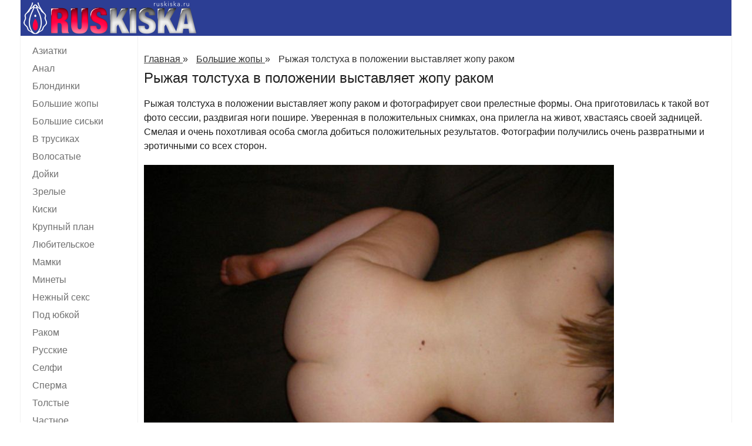

--- FILE ---
content_type: text/html; charset=UTF-8
request_url: https://ruskiska.ru/post/ryzhaya-tolstukha-v-polozhenii-vystavlyaet-zhopu-rakom
body_size: 2333
content:
<!DOCTYPE html>
<html lang="ru">
<head>
	<title>Рыжая толстуха в положении выставляет жопу раком</title>
	<meta http-equiv="Content-Type" content="text/html; charset=utf-8"/>
	<meta name="description" content="Рыжая толстуха в положении выставляет жопу раком и фотографирует свои прелестные формы. Она приготовилась к такой вот фото сессии, раздвигая ноги пошире. Уверенная в положительных снимках, она прилегла на живот, хвастаясь своей задницей. Смелая и очень похотливая особа смогла добиться положительных результатов. Фотографии получились очень развратными и эротичными со всех сторон."/>
	<meta name="viewport" content="width=device-width, initial-scale=1">

<link rel="icon" href="https://ruskiska.ru/wp-content/themes/go/favicon.ico" type="image/x-icon">

      <link href="https://ruskiska.ru/wp-content/themes/go/static/css/app.css?id=4f130f318b2611ec8a9c73bff2a6ab26" rel="stylesheet" type="text/css" />

              <meta name="generator" content="WordPress 4.9.14" />
    
</head>
<body>

<section id="mainpart" class="wrap wide">

<section class="sidebar_menu hidden_menu">
    <ul>
        <li><a href="" style="color: #e41d4b" target="_blank" title=""></a></li>
            <li>
          <a href="https://ruskiska.ru/categories/aziatki" title="Азиатки">Азиатки</a>
        </li>
          <a href="https://porno365tube.mobi/category" target="_blank" title="порно 365">Porno365TUBE</a>
            <li>
          <a href="https://ruskiska.ru/categories/anal" title="Анал">Анал</a>
        </li>
          <a href="https://porno365tube.mobi/category" target="_blank" title="порно 365">Porno365TUBE</a>
            <li>
          <a href="https://ruskiska.ru/categories/blondinki" title="Блондинки">Блондинки</a>
        </li>
          <a href="https://porno365tube.mobi/category" target="_blank" title="порно 365">Porno365TUBE</a>
            <li>
          <a href="https://ruskiska.ru/categories/bolshie-jopy" title="Большие жопы">Большие жопы</a>
        </li>
          <a href="https://porno365tube.mobi/category" target="_blank" title="порно 365">Porno365TUBE</a>
            <li>
          <a href="https://ruskiska.ru/categories/bolshie-siski" title="Большие сиськи">Большие сиськи</a>
        </li>
          <a href="https://porno365tube.mobi/category" target="_blank" title="порно 365">Porno365TUBE</a>
            <li>
          <a href="https://ruskiska.ru/categories/v-trusikah" title="В трусиках">В трусиках</a>
        </li>
          <a href="https://porno365tube.mobi/category" target="_blank" title="порно 365">Porno365TUBE</a>
            <li>
          <a href="https://ruskiska.ru/categories/volosatye" title="Волосатые">Волосатые</a>
        </li>
          <a href="https://porno365tube.mobi/category" target="_blank" title="порно 365">Porno365TUBE</a>
            <li>
          <a href="https://ruskiska.ru/categories/doyki" title="Дойки">Дойки</a>
        </li>
          <a href="https://porno365tube.mobi/category" target="_blank" title="порно 365">Porno365TUBE</a>
            <li>
          <a href="https://ruskiska.ru/categories/zrelye" title="Зрелые">Зрелые</a>
        </li>
          <a href="https://porno365tube.mobi/category" target="_blank" title="порно 365">Porno365TUBE</a>
            <li>
          <a href="https://ruskiska.ru/categories/kiski" title="Киски">Киски</a>
        </li>
          <a href="https://porno365tube.mobi/category" target="_blank" title="порно 365">Porno365TUBE</a>
            <li>
          <a href="https://ruskiska.ru/categories/krupnyy-plan" title="Крупный план">Крупный план</a>
        </li>
          <a href="https://porno365tube.mobi/category" target="_blank" title="порно 365">Porno365TUBE</a>
            <li>
          <a href="https://ruskiska.ru/categories/lyubitelskoe" title="Любительское">Любительское</a>
        </li>
          <a href="https://porno365tube.mobi/category" target="_blank" title="порно 365">Porno365TUBE</a>
            <li>
          <a href="https://ruskiska.ru/categories/mamki" title="Мамки">Мамки</a>
        </li>
          <a href="https://porno365tube.mobi/category" target="_blank" title="порно 365">Porno365TUBE</a>
            <li>
          <a href="https://ruskiska.ru/categories/minety" title="Минеты">Минеты</a>
        </li>
          <a href="https://porno365tube.mobi/category" target="_blank" title="порно 365">Porno365TUBE</a>
            <li>
          <a href="https://ruskiska.ru/categories/nejnyy-seks" title="Нежный секс">Нежный секс</a>
        </li>
          <a href="https://porno365tube.mobi/category" target="_blank" title="порно 365">Porno365TUBE</a>
            <li>
          <a href="https://ruskiska.ru/categories/pod-yubkoy" title="Под юбкой">Под юбкой</a>
        </li>
          <a href="https://porno365tube.mobi/category" target="_blank" title="порно 365">Porno365TUBE</a>
            <li>
          <a href="https://ruskiska.ru/categories/rakom" title="Раком">Раком</a>
        </li>
          <a href="https://porno365tube.mobi/category" target="_blank" title="порно 365">Porno365TUBE</a>
            <li>
          <a href="https://ruskiska.ru/categories/russkie" title="Русские">Русские</a>
        </li>
          <a href="https://porno365tube.mobi/category" target="_blank" title="порно 365">Porno365TUBE</a>
            <li>
          <a href="https://ruskiska.ru/categories/selfi" title="Селфи">Селфи</a>
        </li>
          <a href="https://porno365tube.mobi/category" target="_blank" title="порно 365">Porno365TUBE</a>
            <li>
          <a href="https://ruskiska.ru/categories/sperma" title="Сперма">Сперма</a>
        </li>
          <a href="https://porno365tube.mobi/category" target="_blank" title="порно 365">Porno365TUBE</a>
            <li>
          <a href="https://ruskiska.ru/categories/tolstye" title="Толстые">Толстые</a>
        </li>
          <a href="https://porno365tube.mobi/category" target="_blank" title="порно 365">Porno365TUBE</a>
            <li>
          <a href="https://ruskiska.ru/categories/chastnoe" title="Частное">Частное</a>
        </li>
          <a href="https://porno365tube.mobi/category" target="_blank" title="порно 365">Porno365TUBE</a>
            <li>
          <a href="https://ruskiska.ru/categories/chujie-jeny" title="Чужие жены">Чужие жены</a>
        </li>
          <a href="https://porno365tube.mobi/category" target="_blank" title="порно 365">Porno365TUBE</a>
            <li>
          <a href="https://ruskiska.ru/categories/chulki" title="Чулки">Чулки</a>
        </li>
          <a href="https://porno365tube.mobi/category" target="_blank" title="порно 365">Porno365TUBE</a>
            <li>
          <a href="https://ruskiska.ru/categories/erotika" title="Эротика">Эротика</a>
        </li>
          <a href="https://porno365tube.mobi/category" target="_blank" title="порно 365">Porno365TUBE</a>
        </ul>
</section>

<section id="header" class="container">
  <header class="header cf">
    <div class="logo">
      <button id="menubtn" class="cat-btn"></button>
      <a href="https://ruskiska.ru/">
        <img src="https://ruskiska.ru/wp-content/themes/go/static/images/logo.png" alt="ruskiska.ru">
      </a>
    </div>
  </header>
</section>

<div id="container" class="container" style="">
  <section class="content cf">
    <section class="left">
  <section class="sidebar_menu side_block">
    <ul>
                <li>
          <a href="https://ruskiska.ru/categories/aziatki" title="Азиатки">Азиатки</a>
        </li>           
            <li>
          <a href="https://ruskiska.ru/categories/anal" title="Анал">Анал</a>
        </li>           
            <li>
          <a href="https://ruskiska.ru/categories/blondinki" title="Блондинки">Блондинки</a>
        </li>           
            <li>
          <a href="https://ruskiska.ru/categories/bolshie-jopy" title="Большие жопы">Большие жопы</a>
        </li>           
            <li>
          <a href="https://ruskiska.ru/categories/bolshie-siski" title="Большие сиськи">Большие сиськи</a>
        </li>           
            <li>
          <a href="https://ruskiska.ru/categories/v-trusikah" title="В трусиках">В трусиках</a>
        </li>           
            <li>
          <a href="https://ruskiska.ru/categories/volosatye" title="Волосатые">Волосатые</a>
        </li>           
            <li>
          <a href="https://ruskiska.ru/categories/doyki" title="Дойки">Дойки</a>
        </li>           
            <li>
          <a href="https://ruskiska.ru/categories/zrelye" title="Зрелые">Зрелые</a>
        </li>           
            <li>
          <a href="https://ruskiska.ru/categories/kiski" title="Киски">Киски</a>
        </li>           
            <li>
          <a href="https://ruskiska.ru/categories/krupnyy-plan" title="Крупный план">Крупный план</a>
        </li>           
            <li>
          <a href="https://ruskiska.ru/categories/lyubitelskoe" title="Любительское">Любительское</a>
        </li>           
            <li>
          <a href="https://ruskiska.ru/categories/mamki" title="Мамки">Мамки</a>
        </li>           
            <li>
          <a href="https://ruskiska.ru/categories/minety" title="Минеты">Минеты</a>
        </li>           
            <li>
          <a href="https://ruskiska.ru/categories/nejnyy-seks" title="Нежный секс">Нежный секс</a>
        </li>           
            <li>
          <a href="https://ruskiska.ru/categories/pod-yubkoy" title="Под юбкой">Под юбкой</a>
        </li>           
            <li>
          <a href="https://ruskiska.ru/categories/rakom" title="Раком">Раком</a>
        </li>           
            <li>
          <a href="https://ruskiska.ru/categories/russkie" title="Русские">Русские</a>
        </li>           
            <li>
          <a href="https://ruskiska.ru/categories/selfi" title="Селфи">Селфи</a>
        </li>           
            <li>
          <a href="https://ruskiska.ru/categories/sperma" title="Сперма">Сперма</a>
        </li>           
            <li>
          <a href="https://ruskiska.ru/categories/tolstye" title="Толстые">Толстые</a>
        </li>           
            <li>
          <a href="https://ruskiska.ru/categories/chastnoe" title="Частное">Частное</a>
        </li>           
            <li>
          <a href="https://ruskiska.ru/categories/chujie-jeny" title="Чужие жены">Чужие жены</a>
        </li>           
            <li>
          <a href="https://ruskiska.ru/categories/chulki" title="Чулки">Чулки</a>
        </li>           
            <li>
          <a href="https://ruskiska.ru/categories/erotika" title="Эротика">Эротика</a>
        </li>           
             <li><a href="https://porno365tube.mobi/category" target="_blank" title="порно 365">Porno365TUBE</a></li>
    </ul>
  </section>        
</section>
    <aside class="right">
      <div class="hblock cf">
	          <ol class="breadcrumbs">
          <li class="breadcrumb-item">
            <a href="https://ruskiska.ru/">
              Главная
            </a>»
          </li>
          
            <li class="breadcrumb-item" aria-current="page">
              <a href="https://ruskiska.ru/categories/bolshie-jopy" title="">
                Большие жопы
              </a>»
            </li>
            <li class="breadcrumb-item" aria-current="page">
              Рыжая толстуха в положении выставляет жопу раком
            </li>
                  </ol>

        <div>
       <div id="dle-content">
          <div class="full-story">
              <h1 class="post_title">
                  <span id="news-title">Рыжая толстуха в положении выставляет жопу раком</span>
              </h1>
              <div class="post_content cf">
                  <div class="pb">Рыжая толстуха в положении выставляет жопу раком и фотографирует свои прелестные формы. Она приготовилась к такой вот фото сессии, раздвигая ноги пошире. Уверенная в положительных снимках, она прилегла на живот, хвастаясь своей задницей. Смелая и очень похотливая особа смогла добиться положительных результатов. Фотографии получились очень развратными и эротичными со всех сторон.</div>
                      </div>
        <div>
	<img alt="Рыжая толстуха в положении выставляет жопу раком" src="https://s.ruskiska.ru/sources/0/358/5618.jpg" data-src="https://s.ruskiska.ru/sources/0/358/5618.jpg">
</div>
<div>
	<img alt="Рыжая толстуха в положении выставляет жопу раком" src="https://s.ruskiska.ru/sources/0/358/5619.jpg" data-src="https://s.ruskiska.ru/sources/0/358/5619.jpg">
</div>
<div>
	<img alt="Рыжая толстуха в положении выставляет жопу раком" src="https://s.ruskiska.ru/sources/0/358/5620.jpg" data-src="https://s.ruskiska.ru/sources/0/358/5620.jpg">
</div>
<div>
	<img alt="Рыжая толстуха в положении выставляет жопу раком" src="https://s.ruskiska.ru/sources/0/358/5621.jpg" data-src="https://s.ruskiska.ru/sources/0/358/5621.jpg">
</div>
<div>
	<img alt="Рыжая толстуха в положении выставляет жопу раком" src="https://s.ruskiska.ru/sources/0/358/5622.jpg" data-src="https://s.ruskiska.ru/sources/0/358/5622.jpg">
</div>
<div>
	<img alt="Рыжая толстуха в положении выставляет жопу раком" src="https://s.ruskiska.ru/sources/0/358/5623.jpg" data-src="https://s.ruskiska.ru/sources/0/358/5623.jpg">
</div>
<div>
	<img alt="Рыжая толстуха в положении выставляет жопу раком" src="https://s.ruskiska.ru/sources/0/358/5624.jpg" data-src="https://s.ruskiska.ru/sources/0/358/5624.jpg">
</div>
<div>
	<img alt="Рыжая толстуха в положении выставляет жопу раком" src="https://s.ruskiska.ru/sources/0/358/5625.jpg" data-src="https://s.ruskiska.ru/sources/0/358/5625.jpg">
</div>
<div>
	<img alt="Рыжая толстуха в положении выставляет жопу раком" src="https://s.ruskiska.ru/sources/0/358/5626.jpg" data-src="https://s.ruskiska.ru/sources/0/358/5626.jpg">
</div>
<div>
	<img alt="Рыжая толстуха в положении выставляет жопу раком" src="https://s.ruskiska.ru/sources/0/358/5627.jpg" data-src="https://s.ruskiska.ru/sources/0/358/5627.jpg">
</div>
<div>
	<img alt="Рыжая толстуха в положении выставляет жопу раком" src="https://s.ruskiska.ru/sources/0/358/5628.jpg" data-src="https://s.ruskiska.ru/sources/0/358/5628.jpg">
</div>
<div>
	<img alt="Рыжая толстуха в положении выставляет жопу раком" src="https://s.ruskiska.ru/sources/0/358/5629.jpg" data-src="https://s.ruskiska.ru/sources/0/358/5629.jpg">
</div>

        </div>
      </div>
    </aside>
  </section>
</div>

<footer class="footer cf">
    <aside class="left">
        <div class="copyrights">Copyright © 2026 Ruskiska.ru</div>
        <div class="footer_menu cf"></div>
    </aside>
    <div class="right">
        <div class="about">
            На правах рекламы: <a href="https://www.24xxx.porn">24xxx.porn</a> | <a href="https://check.porn">Check.Porn</a>
        </div>
    </div>

	<script>
		var pageContext = {
									albumId: "358",		};
	</script>

	<script src="https://ruskiska.ru/wp-content/themes/go/static/js/app.js?id=4f130f308b2611ec8a9c73bff2a6ab26"></script>
</footer>

</div>
<script defer src="https://static.cloudflareinsights.com/beacon.min.js/vcd15cbe7772f49c399c6a5babf22c1241717689176015" integrity="sha512-ZpsOmlRQV6y907TI0dKBHq9Md29nnaEIPlkf84rnaERnq6zvWvPUqr2ft8M1aS28oN72PdrCzSjY4U6VaAw1EQ==" data-cf-beacon='{"version":"2024.11.0","token":"de2ad8b1e85543bba7d3d7acd6f94daa","r":1,"server_timing":{"name":{"cfCacheStatus":true,"cfEdge":true,"cfExtPri":true,"cfL4":true,"cfOrigin":true,"cfSpeedBrain":true},"location_startswith":null}}' crossorigin="anonymous"></script>
</body>
</html>

--- FILE ---
content_type: text/css
request_url: https://ruskiska.ru/wp-content/themes/go/static/css/app.css?id=4f130f318b2611ec8a9c73bff2a6ab26
body_size: 26815
content:
@import url(https://fonts.googleapis.com/css?family=Roboto+Condensed:400,700&display=swap&subset=cyrillic);

/*! normalize.css v3.0.1 | MIT License | git.io/normalize */html{font-family:sans-serif;-ms-text-size-adjust:100%;-webkit-text-size-adjust:100%}article,aside,details,figcaption,figure,footer,header,hgroup,main,nav,section,summary{display:block}audio,canvas,progress,video{display:inline-block;vertical-align:baseline}audio:not([controls]){display:none;height:0}[hidden],template{display:none}a{background:transparent}a:active,a:hover{outline:0}abbr[title]{border-bottom:1px dotted}b,strong{font-weight:700}dfn{font-style:italic}h1{font-size:2em;margin:.67em 0}mark{background:#ff0;color:#000}small{font-size:80%}sub,sup{font-size:75%;line-height:0;position:relative;vertical-align:baseline}sup{top:-.5em}sub{bottom:-.25em}img{border:0}svg:not(:root){overflow:hidden}figure{margin:1em 40px}hr{box-sizing:content-box;height:0}pre{overflow:auto}code,kbd,pre,samp{font-family:monospace,monospace;font-size:1em}button,input,optgroup,select,textarea{color:inherit;font:inherit;margin:0}button{overflow:visible}button,select{text-transform:none}button,html input[type=button],input[type=reset],input[type=submit]{-webkit-appearance:button;cursor:pointer}button[disabled],html input[disabled]{cursor:default}button::-moz-focus-inner,input::-moz-focus-inner{border:0;padding:0}input{line-height:normal}input[type=checkbox],input[type=radio]{box-sizing:border-box}input[type=number]::-webkit-inner-spin-button,input[type=number]::-webkit-outer-spin-button{height:auto}input[type=search]{-webkit-appearance:textfield;box-sizing:content-box}input[type=search]::-webkit-search-cancel-button,input[type=search]::-webkit-search-decoration{-webkit-appearance:none}fieldset{border:1px solid silver;margin:0 2px;padding:.35em .625em .75em}legend{border:0;padding:0}textarea{overflow:auto}optgroup{font-weight:700}table{border-collapse:collapse;border-spacing:0}td,th{padding:0}#totop,.add_favorite,.allnews:after,.attachment:before,.cat-btn,.complaint_button,.del_favorite,.developer,.edit_date,.favorites_link,.login-btn,.login_close,.news_comments,.news_views,.pmlinks a:before,.profile_cell:before,.searchbt,.service_buttons i,.social_menu li a,.stories_comments,.stories_views,.top_comments,.top_views,.upload_link,.video_icon{background:url(/static/images/sprite.png) 0 0 no-repeat}.hblock h4{font-family:RobotoRegular,Arial sans-serif}*{margin:0;padding:0}*,:after,:before{box-sizing:border-box}:hover img,:link img,:visited img,a img,image{border:0}a{color:#303030;font-size:16px;text-decoration:underline}a:hover{color:#2c3e94;text-decoration:none}blockquote,fieldset,form,h1,h2,h3,h4,h5,h6,input,p,pre{margin:0;padding:0}textarea{border:1px solid #ccc;padding:5px}button:focus,input:focus,textarea:focus{outline:none}h1,h2,h3,h4,h5,h6{font-weight:400;font-family:Arial,sans-serif}h1{font-size:24px;line-height:30px}h2{font-size:22px;line-height:25px}h3{font-size:20px}h4{font-size:18px}h5,h6{font-size:16px}ol,ul{padding:0;margin:0}input[type=checkbox],input[type=radio]{width:auto;height:auto;padding:0;margin:3px 5px 5px 0}.cf:after,.cf:before{content:" ";display:table}.cf:after{clear:both}.cf{*zoom:1}body,html{padding:0}body{font-family:RobotoRegular,Arial,sans-serif;font-size:16px;height:100%;margin:0;color:#303030;-webkit-font-smoothing:antialiased!important}.wrap{width:1212px;margin:0 auto}.container,.wrap{position:relative}.container{background-color:#fff;border-left:1px solid #f1f1f1;border-right:1px solid #f1f1f1}.header{width:100%;z-index:999;white-space:nowrap;height:62px;position:relative;border-bottom:1px solid #f1f1f1;background-color:#2c3e94}.logo{float:left}.logo,.logo h1{width:200px;height:60px;display:block}.logo a:hover{opacity:.8}.nav{display:block;position:relative;width:600px;overflow:hidden;height:60px;z-index:100;float:left}.cat-btn{border:0;height:60px;color:#2c3e94;display:none;background-color:transparent;width:60px;border-right:1px solid rgba(0,0,0,.1);position:absolute;top:0;left:0;transition:all .2s ease}.nav ul{list-style:none;overflow:hidden;height:60px}.nav li,.nav li a{float:left}.nav li a{display:block;padding:0 20px;line-height:60px;font-size:18px;text-decoration:none;color:#2c3e94;transition:all .2s;font-family:RobotoMedium;z-index:24}.nav li a:hover{color:#202020;background-color:#fafafa}.searchblock{height:60px;width:230px;float:right;padding:15px}.search_panel,.searchblock{position:relative}.searchform{color:#303030;width:100%;height:30px;line-height:30px;padding:5px 30px 5px 10px;border:1px solid #ddd;margin:0;font-size:14px;background-color:transparent;overflow:hidden;border-radius:2px;vertical-align:middle}input.searchbt{width:28px;height:28px;border:0!important;display:block;position:absolute;top:1px;right:1px;background-position:-46px -6px}input.searchform:focus{border-color:#2c3e94;transition:all .2s ease}input.searchbt:hover{background-position:-86px -6px}.upload_link{display:block;float:right;width:60px;height:59px;background-position:-60px -240px;border-left:1px solid #f1f1f1;transition:all .2s ease}.upload_link:hover{background-color:#fafafa}.bottom_adv{overflow:hidden;text-align:center}.favorites_link{display:block;right:60px;width:60px;height:59px;background-position:-120px -240px;border-left:1px solid #f1f1f1;float:right;transition:all .2s ease;line-height:15px;padding:40px 0 5px;text-align:center;font-size:12px;text-decoration:none;color:#aaa}.favorites_link:hover{background-color:#fafafa}.login-btn{width:60px;height:59px;background-position:0 -240px;float:right;cursor:pointer!important;transition:all .2s ease;z-index:200;border-left:1px solid #f1f1f1}.login-btn:hover{background-color:#fafafa}.login_block{display:none;position:absolute;top:100px;left:50%;margin:0 0 0 -150px;width:300px;background-color:#f5f5f5;z-index:9999999}.login_header{line-height:20px;padding:20px 0 15px;height:60px;color:#2c3e94;font-size:20px;text-transform:uppercase;text-align:center}.login_close{position:absolute;width:15px;height:15px;top:15px;right:15px;background-position:-100px -70px;cursor:pointer;transition:all .2s ease;z-index:2}.login_close:hover{transform:rotate(180deg)}.profile_menu{list-style:none;width:100%;margin:0 0 20px}.profile_menu li{display:block}.profile_menu li a{height:40px;padding:10px 10px 10px 25px;line-height:20px;display:block;color:#909090;font-size:16px;text-decoration:none;position:relative}.profile_menu li a:before{content:"";position:absolute;width:5px;height:5px;border-radius:5px;background-color:#d1d1d1;left:10px;top:16px}.profile_menu li a:hover{background-color:#2c3e94;color:#fff;text-decoration:none}.profile_menu li a.logout{color:#fb4d4d}.profile_menu li a.logout:hover{color:#fff}.profile_menu li a.profile_link{background-color:#f1f1f1;color:#505050;padding:10px}.profile_menu li a.profile_link:before{display:none}.profile_menu li a i{font-style:normal;display:block;position:absolute;top:9px;right:10px;border:1px solid #202020;color:#202020;font-size:12px;line-height:16px;padding:2px 5px}.login_form{margin:0 20px 20px}.login_form label{color:#909090;font-size:14px;display:block;margin:0 0 10px;line-height:15px}.login_form label a{font-size:14px;color:#2c3e94}.login_form label a:hover{color:#909090}.login_form .inp{width:250px;border:1px solid #e1e1e1;height:45px;background-color:#fff;padding:0 0 0 10px;color:#909090;font-size:14px;margin:0 0 15px}.login_form .not_save_label{font-size:12px;height:15px;line-height:15px;display:inline-block;position:relative}.ch_box_save{display:inline-block}.enter-btn{width:100%;height:45px;line-height:43px;border:1px solid #2c3e94!important;background-color:#2c3e94;color:#fff;font-size:16px;font-family:RobotoMedium,Arial sans-serif}.enter-btn:hover{background-color:rgba(228,29,75,.7)!important}.reg-link{margin:0 0 15px 10px;height:20px;float:left;width:90px;line-height:20px}.reg-link a{font-size:14px;color:#2c3e94}.reg-link a:hover{color:#909090}.social_login{margin:0 0 15px;width:150px;float:left}.social_login a{display:block;float:left;margin:0 5px 0 0;width:20px;height:20px}.content{background-color:#fff;width:100%}.left{float:left;width:200px;padding:10px 0 0;height:100%;border-right:1px solid #f1f1f1}.right{float:right;width:1010px;padding:20px 0 0;box-shadow:-1px 0 0 #f1f1f1}.hidden_menu{display:none}.sidebar_menu{width:200px}.sidebar_menu ul{list-style:none;width:200px}.sidebar_menu li{display:block;height:30px;line-height:30px}.sidebar_menu li a{font-size:16px;color:#707070;text-decoration:none;padding:0 20px;display:block;transition:all .1s ease}.sidebar_menu li a:hover{color:#fff;background-color:#2c3e94}.side_block{margin:0 0 20px;padding:0 0 15px;border-bottom:1px solid #f1f1f1}.side_block:last-of-type{margin:0}.side_block a{color:#2c3e94;text-decoration:none}.side_block a:hover{color:#202020}.sidebar_tags{vertical-align:middle;font-size:0;padding:0 20px}.sidebar_tags a{line-height:20px;padding:0 5px;font-size:12px;display:block;float:left;border:1px solid #e1e1e1;margin:0 4px 4px 0;color:#202020;transition:all .2s ease}.sidebar_tags a:hover{color:#2c3e94;border-color:#2c3e94}.adv315{width:510px;height:392px;padding:46px 0;margin:0 0 10px;overflow:hidden}.adv315,.adv315block{float:right;text-align:center}.adv315block{width:330px}.hblock{margin:0 0 20px;border-bottom:1px solid #f1f1f1}.hblock:last-of-type{margin:0;border-bottom:0;padding:10px}.hblock h4,.side_header{font-size:20px;line-height:20px;padding:0 0 20px 20px;color:#2c3e94;text-transform:uppercase}.hblock h4 a,.side_header a{font-size:22px;color:#505050;text-decoration:none}.hblock h4 a:hover,.side_header a:hover{color:#909090}.footer{background-color:#f5f5f5;font-size:14px;moz-box-shadow:inset 200px 0 0 0 #303030;box-shadow:inset 200px 0 0 0 #303030}.footer a{text-decoration:none;color:#2c3e94;font-size:14px}.footer a:hover{text-decoration:none;color:#303030}.footer>.left{width:200px;padding:20px;background-color:#303030;color:#aaa}.copyrights{line-height:25px;margin:0 0 10px}.footer_menu ul{list-style:none;display:block}.footer_menu li{display:block;font-size:14px}.footer_menu li a{font-size:14px;line-height:25px;height:25px;display:inline-block;position:relative;text-decoration:none;color:#6188ff}.footer_menu li a:hover{text-decoration:none;color:#fff}.footer>.right{padding:20px;color:#909090}.social_menu{list-style:none;display:block;float:left;height:40px;width:270px}.social_menu li{display:block;float:left;color:#fff;margin:0 5px 0 0}.social_menu li a{display:block;height:40px;width:40px;border:1px solid hsla(0,0%,100%,.1);color:#fff;font-size:14px;text-decoration:none;position:relative}.social_menu li a.vk_icon{background-position:-1px -1px;background-color:#44678e}.social_menu li a.tw_icon{background-position:-1px -41px;background-color:#48aee5}.social_menu li a.fb_icon{background-position:-1px -81px;background-color:#405f94}.social_menu li a.yt_icon{background-position:-1px -161px;background-color:#cc181e}.social_menu li a.gp_icon{background-position:-1px -121px;background-color:#cc5144}.social_menu li a.rss_icon{background-position:-1px -201px;background-color:#ed7137}.social_menu li a:hover{opacity:.9}.about{margin:0 0 20px;font-size:15px}.about a{font-size:12px}.counters{min-height:41px;float:right}a.developer{display:inline-block;width:105px;height:20px;margin:20px 10px 0 0;background-position:-50px -130px}.col1,.col2{margin:0 0 20px}.col2{width:50%;float:left}.col2>.col2{margin:0}.footer .logo{margin:0 30px 0 0;width:150px;height:25px}.footer .logo img{width:150px}.sort{line-height:20px;overflow:hidden;height:20px;color:#202020;margin:0 0 20px 20px!important}.sort,.sort a{font-size:12px}.sort a{display:inline-block;text-decoration:none;color:#2c3e94}.sort a:hover{color:#505050}.shortstory{width:236px;height:291px;margin:0 0 10px 10px;float:left}.short_post,.shortstory{position:relative;overflow:hidden}.short_post{width:240px;height:235px;display:block}.short_post img{width:100%;min-height:100%}.play_icon{width:120px;height:60px;background-color:rgba(228,29,75,.3);position:absolute;bottom:50%;left:50%;margin:0 0 -30px -60px;z-index:10;transition:all .2s;transform:scale(0)}.short_post:hover .play_icon{width:120px;height:60px;transform:scale(1)}.play_icon:before{margin:10px;display:block;width:100px;height:40px;line-height:40px;color:#fff;content:"\421\41C\41E\422\420\415\422\42C";font-size:14px;text-align:center;border:1px solid #2c3e94}.video_time{left:0;background-color:rgba(0,0,0,.5);z-index:2}.video_quality,.video_time{position:absolute;height:30px;line-height:30px;color:#fff;padding:0 10px;bottom:0;font-size:12px}.video_quality{right:0;background-color:rgba(228,29,75,.5);z-index:3}.short_post_content{overflow:hidden;width:100%;height:56px;padding:10px 0}.short_title{line-height:16px;font-weight:400;height:16px;overflow:hidden;margin:0 0 5px;font-family:RobotoMedium}.short_title,.short_title a{font-size:14px;color:#202020}.short_title a{text-decoration:none;transition:all .1s ease}.short_title a:hover{color:#2c3e94}.short_views{height:15px;color:#909090;font-size:12px;line-height:15px;float:left}.short_rating{float:right;height:15px}.short_date{height:15px;color:#909090;font-size:12px;line-height:15px;margin:0 auto;width:80px}.navigation-holder{text-align:center;clear:both;height:80px;padding:10px 0 20px}.navigation{color:#000;font-size:18px;clear:both;display:inline-block;text-align:center}.navigation b{font-weight:400;padding:0}.navigation a,.navigation b,.navigation span{height:50px;line-height:50px;vertical-align:middle;min-width:50px;font-size:18px;float:left;border:1px solid #f1f1f1;border-left:0}.navigation a{color:#2c3e94;text-decoration:none;transition:all .2s}.navigation a:hover{text-decoration:none;color:#fff;background:#2c3e94}.navigation span{text-decoration:none;color:#fff;background-color:#2c3e94;padding:0 10px}.nav_ext{background-color:transparent!important;color:#909090!important;border-color:#f1f1f1!important}.next,.prev{padding:0 10px}.next span,.prev span{background:none!important;color:#909090;border:0!important;padding:0 10px}.next a,.prev a{text-decoration:none!important;color:#2c3e94;border:0!important;line-height:48px!important;padding:0 10px;height:48px}.prev{border-left:1px solid #f1f1f1!important}.post_content{font-size:16px;color:#202020;margin-bottom:20px}.post_content a{font-size:16px;color:#2c3e94;text-decoration:underline}.post_content a:hover{text-decoration:none}.post_content img{max-width:100%;padding:10px 0;padding:10px\9;height:auto!important}.ie10 .post_content img{padding:10px}.post_content embed,.post_content iframe,.post_content object{max-width:100%;margin:10px 0}.post_content img[align=left],.post_content img[style="float:left;"]{padding:10px 20px 10px 0}.post_content img[align=right],.post_content img[style="float:right;"]{padding:10px 0 10px 20px}.post_content a:hover img{opacity:.8}.post_content h1,.post_content h2,.post_content h3,.post_content h4,.post_content h5,.post_content h6{color:#000;font-family:RobotoMedium;margin:10px 0}.post_content hr{background-color:#d9e1e3;border:none;height:1px;margin:0 0 20px}.post_content table{border-collapse:collapse;border:none;font-size:14px;width:100%;table-layout:fixed;margin-bottom:25px;color:#505050}.post_content table td,.post_content table th{padding:10px;border:1px solid #ddd;font-weight:400;text-align:left;vertical-align:middle}.post_content table tr:first-child{background-color:#fafafa;color:#202020}.post_content ul{margin:0 20px 20px}.post_content ul li{display:block;position:relative;padding:5px 0 0 25px;margin-bottom:5px;line-height:1.2}.post_content ul li strong{font-family:RobotoMedium}.post_content ul li a{color:#2c3e94;text-decoration:underline}.post_content ul li a:hover{text-decoration:none}.post_content ul li:before{content:"";display:block;width:6px!important;height:6px!important;position:absolute;top:10px;left:4px;background-color:#505050;border-radius:8px}.post_content ol{margin:0 20px 20px;counter-reset:list}.post_content ol li{display:block;position:relative;padding:5px 0 0 20px;font-family:RobotoRegular;margin-bottom:5px;counter-reset:list1;min-height:32px}.post_content ol li strong{font-family:RobotoMedium}.post_content ol li a{color:#2c3e94;text-decoration:underline}.post_content ol li a:hover{text-decoration:none}.post_content ol li:before{content:counter(list) ".";counter-increment:list;display:block;position:absolute;top:5px;left:-2px;color:#2c3e94}.post_content p{margin:0 0 10px}.post_content b,.post_content strong{font-weight:400;font-family:RobotoMedium}.pm_aside{width:100%;background-color:#202020;color:#707070;margin:0 0 30px}.pm_main{overflow:hidden;padding:0 0 20px}.pmlinks a{display:block;height:40px;padding:10px 0 10px 40px;line-height:20px;color:#aaa;text-decoration:none;border-bottom:1px solid #303030;vertical-align:middle}.pmlinks a:hover{color:#fff;background-color:#252525}.pmlinks a:before{content:"";height:20px;width:20px;display:block;margin:0 0 0 -30px;position:absolute}.pmlinks a[href*=inbox]:before{background-position:-80px -190px}.pmlinks a[href*=outbox]:before{background-position:-100px -190px}.pmlinks a[href*=newpm]:before{background-position:-120px -190px}.pm_status_content{padding:15px 20px;font-size:14px}.pm_progress_bar{height:30px;width:100%;background-color:#151515}.pm_progress_bar span{background:#2c3e94;font-size:0;text-indent:-2000em;height:30px;display:block;overflow:hidden}table.pm td{border-top:1px solid #eee;height:40px}table.pm tr:first-child td,table.pm tr:last-child td{border-top:0}.pm .bbcodes{line-height:28px!important;height:30px;padding:0 10px 2px}.pm select{height:30px}.pm_head{font-size:18px;line-height:30px;font-family:RobotoMedium;color:#303030;text-decoration:none}.pm td input[type=checkbox]{vertical-align:middle}.pm_list{color:#909090;font-family:tahoma}.pm_list a{color:#2c3e94;text-decoration:none}.pm_head:last-child,.pm_list:last-child{text-align:center}.pm_sub{color:#909090;padding:10px;margin:20px 0 0;font-size:14px;font-style:normal;background-color:#f5f5f5}.pm_sub a{color:#2c3e94;font-size:14px}.avatar_bg{width:100%;height:150px;position:relative;z-index:1;background-size:cover;background-position:50%;background:linear-gradient(90deg,#2c3e94 0,#ff8000);filter:progid:DXImageTransform.Microsoft.gradient(startColorstr="#2c3e94",endColorstr="#ff8000",GradientType=0)}.avatar_bg:before{content:"";width:100%;height:100%;position:absolute;top:0;left:0;background-color:rgba(0,0,0,.5);z-index:2}.avatar_popup{width:70px;height:70px;background-size:cover;background-position:50%;overflow:hidden;z-index:3;position:absolute;margin:0 0 0 -35px;left:50%;top:15px;outline:5px solid rgba(0,0,0,.1)}.avatar_hover_content{position:absolute;top:0;left:0;width:100%;height:100%;padding:15px;line-height:15px;z-index:2;color:#fff;text-shadow:0 1px 0 rgba(0,0,0,.3)}.avatar_hover_content b{font-family:RobotoMedium;font-weight:400}.userinfo_left{width:50%;float:left;height:100%;padding:0 50px 0 0;font-size:13px}.userinfo_left>div,.userinfo_right div{margin:0 0 10px}.userinfo_right .rating{float:right!important}.userinfo_right{width:50%;float:right;height:100%;padding:0 0 0 50px;text-align:right;font-size:13px}.profile_popup_counters{background-color:rgba(0,0,0,.5);height:50px;width:100%;color:#fff;position:absolute;z-index:4;left:0;bottom:0}.profile_popup_counter{width:40%;height:50px;float:left;padding:15px;font-size:14px;text-align:center;line-height:20px;display:block;position:relative}.profile_popup_counter b{font-size:24px;font-family:RobotoMedium}.profile_popup_counter a{position:absolute;display:block;height:100%;width:100%;top:0;left:0;color:#2c3e94;text-align:center;line-height:50px;text-indent:-9999px}.profile_popup_counter a:hover{background-color:rgba(0,0,0,.2)}.profile_popup_rss{width:20%;float:left;height:50px;border-left:1px solid rgba(0,0,0,.2);border-right:1px solid rgba(0,0,0,.2);color:#fff}.profile_popup_rss a{font-size:24px!important;font-family:RobotoMedium;line-height:50px;color:#fff!important;text-decoration:none;display:block;text-align:center}.profile_popup_rss a:focus{outline:none}.profile_popup_rss a:hover{background-color:rgba(0,0,0,.1)}.chzn-choices{border:1px solid #ccc!important;width:250px!important;box-shadow:none!important}.chzn-container-active .chzn-choices{box-shadow:none;border:1px solid #2c3e94!important}#category_chzn{width:250px!important}td .bbcodes{height:40px;line-height:40px!important;padding:0 15px;border-radius:2px}.chzn-container-multi .chzn-choices .search-field input{height:auto!important}.find_rel{margin:15px 0 0!important}.feedbackta{padding:5px;height:150px}select[name=recip]{height:40px;padding:10px;line-height:20px}select[name=recip] option{line-height:20px}.feedbackta,select[name=recip]{width:100%}.poll{background:#f1f1f1;padding:20px;margin:10px 0}.poll b{font-size:16px;line-height:20px;color:#2c3e94;font-family:RobotoMedium;font-weight:400}.poll i{line-height:30px}.buttonholder{margin:20px 0 0}.site_button{cursor:pointer;transition:all .2s ease;font-size:16px;text-transform:uppercase;padding:0 15px;font-family:RobotoMedium,Arial sans-serif}.site_button:active{background-color:#000}.site_button:hover{color:#fff}.dark_button{margin:0 20px 0 0;border:2px solid #202020;background-color:transparent;color:#202020;height:40px;line-height:36px}.dark_button:hover{background-color:#202020}.color_button{border:2px solid #2c3e94;color:#2c3e94;background-color:transparent;height:40px;line-height:36px}.color_button:hover{background-color:#2c3e94}.post_middle{width:680px;float:left;margin:0 0 20px}.full-story,.tagscloud{width:100%;padding:0;color:#202020;font-size:16px;line-height:150%}.tagscloud a{color:#2c3e94}.post_title{text-decoration:none;line-height:25px;margin-bottom:20px;position:relative}.post_title,.post_title a{font-size:24px;color:#202020}.post_title a,.post_title a:hover{text-decoration:underline}.post_title a:hover{color:#2c3e94}.social_share{margin:0 0 20px;min-height:30px}.full_quality{color:#2c3e94;border:1px solid #2c3e94;padding:0 5px;margin:0 0 0 10px}.tabs_header{height:40px;border:1px solid #f1f1f1}.tabs_header span{color:#909090;font-size:12px;line-height:40px;text-align:center;display:block;float:left;padding:0 15px;text-decoration:none;border-right:1px solid #f1f1f1;font-family:RobotoMedium;text-transform:uppercase}.tabs_header span:hover{cursor:pointer;color:#202020}.tabs_header i{height:40px;float:right;width:40px;border-left:1px solid #f1f1f1;display:block;font-style:normal;color:#202020;font-size:12px;line-height:40px;text-align:center;font-family:RobotoMedium;text-transform:uppercase;text-decoration:none}.del_favorite{background-position:0 -300px}.add_favorite,.del_favorite:hover{background-position:-40px -300px}.add_favorite:hover{background-position:0 -300px}.complaint_button{background-position:-80px -300px}.complaint_button:hover{opacity:.8;background-position:-120px -300px}.tabs{margin:0}.active-ttab{color:#2c3e94!important;background-color:#f5f5f5}.tab-panel{border:1px solid #f1f1f1}.tab-box{display:none;padding:15px 0;font-size:14px}.tab-box a{font-size:14px;color:#2c3e94;text-decoration:none}.tab-box a:hover{text-decoration:underline}.tab-box b{font-weight:400;font-family:RobotoMedium}.info-col1{float:left;width:50%;padding:0 0 0 15px}.frating{width:100%;height:15px;margin:0 0 10px}.full-download,.shots{padding:0 15px}.shots br{display:none}.shots img{height:75px;float:left;margin:0 -1px -1px 0;border:1px solid #000}.shots a img:hover{opacity:.8}.full_post_tags{margin-bottom:30px}.full_post_tags a{text-decoration:none;color:#2c3e94}.full_post_tags a:hover{color:#202020}.addcomment-post{margin:30px 0 0}.related-news{height:176px!important}.related-news .short_title{margin-bottom:0}.related-news .short_post_content{height:36px}.addcomment-post{color:#909090;margin:0 20px}.addcomment_editor{width:50%;min-width:250px;height:60px;min-height:60px;margin:0 0 10px}.addcomment_editor:focus{height:100px}.comment{padding:0 20px 20px;margin:0 0 20px;position:relative;border-bottom:1px solid #f1f1f1}.comment a{color:#2c3e94;text-decoration:none}.comment a:hover{text-decoration:underline}.comment_avatar{width:40px;height:40px;margin:0 25px 0 0;background-size:cover;background-position:50%;border-radius:2px;overflow:hidden;position:absolute;top:0;left:20px}.comment_content{width:100%;padding-left:65px}.comment-news a{text-decoration:underline;margin:0 0 10px!important;display:inline-block;font-size:18px}.comment-news a:hover{text-decoration:none;color:#2c3e94}.comment_meta{height:14px;line-height:14px;font-size:12px;color:#909090;margin:0 0 10px}.comment_meta span a{line-height:16px}.comment_author{padding:0 0 0 15px;position:relative;font-size:14px;color:#202020}.comment_author a{font-size:16px;font-family:RobotoMedium}.comment_author a:hover{color:#202020;text-decoration:none}.comment_author:before{position:absolute;content:"";display:block;left:0;border-radius:8px}.comment_author.author_offline:before{border:1px solid #ccc;top:5px;width:6px;height:6px}.comment_author.author_online:before{background-color:#2c3e94;width:6px;height:6px;top:5px}.comment_date{float:right}.mass-action{margin:-2px 0 0 10px;height:14px;float:right}.mass-action input[type=checkbox]{margin:0}.comment_post{line-height:18px;color:#505050}.comment_post,.comment_post a{font-size:16px}.comment_controls{margin:10px 0 0;height:12px;line-height:12px;float:right}.comment_controls a{font-size:13px;transition:all .1s ease;margin:0 0 0 10px}.comment_controls a:hover{color:#202020;text-decoration:none}.mass_comments_action{color:#909090;margin:0 0 20px;padding:0 20px 20px;border-bottom:1px solid #f1f1f1}.mass_comments_action select[name=mass_action]{height:22px;border-color:#ccc}.info{margin:0 0 25px;color:#aaa;padding:25px;line-height:1.2;border:1px solid #eee}.info,.info a{font-size:14px}.info a{color:#2c3e94;text-decoration:none}.info a:hover{text-decoration:underline}form#registration .bbcodes{height:40px;padding:0 15px;line-height:20px;font-size:16px;font-family:RobotoMedium;vertical-align:middle}.userinfo .post_content{float:none}.profile_cell{width:50%;height:56px;line-height:56px;text-align:center;float:left;border:1px solid #ddd;border-top:0!important;color:#909090;font-size:20px;position:relative}.profile_cell:nth-of-type(2n){border-left:0!important}.profile_cell a{display:block;width:100%;height:100%;line-height:56px;font-size:20px;text-align:center;background-color:rgba(0,0,0,.1);color:#2c3e94;text-decoration:none;transition:all .2s ease}.profile_cell a:hover{background-color:rgba(0,0,0,.7);color:#fff}.profile_cell.location{padding:0 20px 0 30px}.profile_cell.icq{padding:0 20px 0 36px}.profile_cell:before{content:"";position:absolute;height:16px;left:20px;top:20px}.profile_cell.location:before{width:10px;background-position:-80px -210px}.profile_cell.icq:before{width:16px;background-position:-100px -210px}.edit_button a{display:block;text-align:center;transition:all .2s ease;border:1px solid rgba(0,0,0,.3);background-color:transparent;color:#202020;height:50px;line-height:50px!important;text-decoration:none;padding:0 10px;font-family:RobotoMedium;margin:0 0 40px}.edit_button a:hover{background-color:rgba(0,0,0,.8);color:#fff}.block_ip{font-size:12px}.file_upload{display:inline-block;cursor:pointer;transition:all .2s ease;overflow:hidden;width:150px;position:relative}.file_upload span{display:block;position:absolute}.file_upload:hover{border:1px solid #000;background-color:rgba(0,0,0,.8);color:#fff}.file_upload input[type=file]{margin-top:-50px;margin-left:-410px;-moz-opacity:0;filter:alpha(opacity=0);opacity:0}.hidemail{line-height:40px;display:inline-block;margin:0 0 0 10px}.block_ip{margin:10px 0 0}.vote{font-size:14px;line-height:150%;width:auto!important}.question{font-size:16px;color:#202020;font-family:RobotoMedium;margin:20px 0 15px}#dle-vote{margin:0 0 20px}.vote_button{line-height:36px;background-color:#ff8000}.results_button,.vote_button{height:40px;padding:3px 0 0;text-align:center;width:50%;text-transform:uppercase;font-family:RobotoMedium;font-size:12px;float:left;transition:all .2s ease;border:0;color:#fff}.results_button{background-color:rgba(255,128,0,.7);line-height:36px}.results_button:hover,.vote_button:hover{background-color:#202020;border-color:#202020;color:#fff}.all_votes{margin:10px 0 0;display:inline-block;height:16px}table.fulltable{width:100%;border-collapse:collapse;border-spacing:0;cellspacing:0;border:0}table.fulltable td{padding:0 0 20px;vertical-align:top}.line{margin:5px 0;padding:5px 15px;border:1px solid #e0e0e0;background:#fafafa;min-height:20px;text-align:left;font-size:13px}.addnews,.sline{width:150px;min-height:25px;line-height:25px;font-size:16px;padding-top:10px!important}.pline{width:400px;min-height:15px;line-height:15px;text-align:left}.import,.line a{color:#2c3e94}.row{font-size:13px;margin:5px 0;padding:5px;border:1px solid #eee;background:#fafafa}.row a{color:#2c3e94}.row h{min-width:150px;padding:3px;margin:0 0 10px}.userstop{font-size:11px;color:#505050;border-collapse:collapse}.userstop thead{padding:5px 0 0 5px;height:20px;font-size:12px;color:#303030;background:#eee;background:linear-gradient(0deg,#eee,#fff)}.userstop table{border-collapse:collapse}.userstop td{text-align:center;height:25px;padding:0;border:1px solid #ccc}.userstop a{font-size:11px;color:#2c3e94}.userstop a,.userstop a:hover{text-decoration:none}.stat{color:#707070;font-size:13px;min-height:15px;margin:0 20px;padding:2px 0 5px;border-bottom:1px solid #e0e0e0;font-family:RobotoMedium}.stat span{float:right;font-weight:400;font-family:RobotoRegular}.stat a{font-size:13px;text-decoration:none}.h-row{color:#505050;background:#f1f1f1;font-family:RobotoMedium;padding:0 0 0 15px;margin:10px 0 0;line-height:30px}.input1,.input2,.input3,.input4,.txsh,.xfields input[type=text],input.default,textarea{border:1px solid #ccc;line-height:20px;background:#fff;transition:all .1s ease;padding:10px;font-size:13px}.input1,.input2,.input3,.txsh,.xfields input[type=text],input.default{height:40px;line-height:20px}textarea{min-height:100px}.field:focus,.field:hover,.input1:focus,.input2:focus,.input3:focus,.search #searchinput:focus,.search #searchuser:focus,.txsh:focus,.xfields input[type=text]:focus,input.default:focus,textarea:focus{box-shadow:none;border:1px solid #909090!important}.f_textarea,.feedbackta,.input1,.xfields input[type=text],input.default{width:100%;color:#707070}.f_textarea{height:150px}.input2{width:100px}.input3{width:223px;margin:0 10px 0 0}.input4{font-size:13px;height:100px;width:250px}.clear{margin:0;padding:0;height:0;clear:both;width:100%}table{border:0;border-collapse:separate}table,table td{background:transparent}table td{text-align:left;padding:0}select{font-size:12px;font-family:Arial}.stext{color:#727272;font-size:11px;font-family:tahoma}.stext a:active,.stext a:link,.stext a:visited{color:#0084ff;text-decoration:none}.stext a:hover{color:#fff;text-decoration:underline}.ntitle{color:#c0f;font-size:15px;font-family:tahoma;font-weight:700;padding:11px 0 0 6px}.ntitle a{color:#0084ff;text-decoration:underline}.ntitle a:hover{text-decoration:none}.ui-dialog fieldset{padding:5px;color:#2c3e94;border:1px solid #ddd;margin:0 0 10px}#totop{width:60px;height:40px;background-color:rgba(0,0,0,.2);background-position:-140px -200px;text-align:center;padding:5px;position:fixed;bottom:10px;right:10px;cursor:pointer;display:none;transition:all .2s}#totop:hover{background-color:rgba(0,0,0,.5)}.attachment{position:relative;padding:0 0 5px 20px;line-height:16px}.attachment:before{content:"";position:absolute;display:block;top:0;left:0;width:14px;height:16px;background-position:-50px -220px}#options{margin:0 0 20px}.short_post2{height:335px!important}.shortstory2{height:423px!important}.short_title2{height:32px!important}.short_post_content2{height:72px!important}.breadcrumbs{margin-bottom:10px}.breadcrumbs li{display:inline-block;margin-right:10px}.footer-txt{font-size:14px;margin-top:10px}.text-center{text-align:center}@media (max-width:700px){.logo img{margin-left:25px!important}.display-none{display:none!important}}form{padding:0;margin:0}.title_quote{border-bottom:0;padding:0 10px;line-height:30px;font-size:14px;color:#909090;margin:10px 0 -10px}.quote{color:#000;text-align:justify;font-family:inherit;padding:0 20px;list-style:none;margin:10px 0 10px 50px;border-left:1px solid #e41d4b;text-shadow:0 1px 1px #fff;font-style:italic;position:relative;font-size:inherit}.quote:before{content:"\432\402\45A";font-size:60px;font-family:RobotoMedium;color:#e41d4b;position:absolute;display:block;left:-50px;top:20px}.quote a{color:#e41d4b}.quote ul{list-style:none}.title_spoiler{background:#fafafa;padding:5px;clear:both;font-size:12px;border-bottom:1px solid #eee}.text_spoiler{color:#505050;background:#f1f1f1;padding:20px;clear:both}.title_spoiler a{color:#505050;font-size:11px}.title_spoiler img{margin:0;padding:0}.scriptcode{color:#202020;text-align:left;border-left:2px solid #000;padding:20px;background:#e1e1e1}.day-current{font-weight:700;color:#e41d4b!important}.weekday-active-v{color:red;font-family:tahoma;font-size:11px}.calendar{font-size:13px;line-height:20px;border-collapse:collapse;width:100%}.calendar,.calendar a{font-size:14px}.calendar td,.calendar tr{text-align:center;line-height:30px;padding-top:2px}.th.monthselect,th.weekday,th.workday{font-family:RobotoMedium!important;font-weight:400;border-bottom:1px solid #eee}.weekday{color:#909090;font-family:RobotoMedium}.day-active a{font-family:RobotoMedium!important}.weekday-active{color:#fff;font-family:verdana}.day-active-v a,.day-active a{text-decoration:none;border:0;display:block;color:#e41d4b;background:#fafafa}.weekday-active-v a,.weekday-active a{border:0;display:block;color:#fff;text-decoration:none;background:#202020}.day-active-v a:hover,.day-active a:hover,.weekday-active-v a:hover,.weekday-active a:hover{color:#e41d4b;text-decoration:underline;background-color:#eee}.monthlink{font-size:14px;text-decoration:none;padding:0 5px}.monthlink a{color:#e41d4b}.rating{color:#909090;font-family:Tahoma,helvetica,sans-serif;font-size:11px;height:15px;float:left;text-align:left}.rating ul{margin:0!important}.unit-rating{list-style:none;margin:0;padding:0;width:75px;height:15px;position:relative}.unit-rating li{text-indent:-90000px;padding:0;margin:0;float:left}.unit-rating li a{display:block;width:15px;height:15px;text-decoration:none;text-indent:-9000px;z-index:17;position:absolute;padding:0}.unit-rating li a:hover{z-index:2;left:0}.unit-rating a.r1-unit{left:0}.unit-rating a.r1-unit:hover{width:15px}.unit-rating a.r2-unit{left:15px}.unit-rating a.r2-unit:hover{width:30px}.unit-rating a.r3-unit{left:30px}.unit-rating a.r3-unit:hover{width:45px}.unit-rating a.r4-unit{left:45px}.unit-rating a.r4-unit:hover{width:60px}.unit-rating a.r5-unit{left:60px}.unit-rating a.r5-unit:hover{width:75px}.unit-rating li.current-rating{position:absolute;height:15px;display:block;text-indent:-9000px;z-index:1}.editor{width:100%;margin:0 auto}.bbcodes{color:#505050;background-color:transparent;padding:2px 5px 0;margin:-1px 0 0;text-decoration:none!important;font-size:14px;line-height:18px;display:inline-block;border:2px solid #aaa;transition:all .2s;vertical-align:middle}.bbcodes:hover{cursor:pointer;color:#e41d4b;border-color:#e41d4b}.bbcodes_poll{margin-top:5px;background:#eee;background:linear-gradient(0deg,#eee,#fff);color:#303030;font-family:Tahoma,helvetica,sans-serif;padding:0 4px 2px;font-size:12px;height:20px;width:100px;border:1px solid #ccc}.xfields{padding:2px 5px}.xfields b{font-weight:400}.xfields textarea{height:186px;margin:0 1px 0 0;padding:0}.xfields input{width:250px;height:18px;font-family:verdana;font-size:11px}td.xfields select{height:30px;font-size:12px;line-height:30px;border:1px solid #ccc;margin:0;padding:5px 0}#xfield_holder_pole{width:600px!important;float:left;clear:none}.xprofile textarea{height:186px;margin:0 1px 0 0;padding:0}.xprofile input{width:250px;height:18px;font-family:verdana;font-size:11px;border:1px solid #5bbfff}#dropmenudiv{font-size:11px;font-family:Arial,Helvetica,sans-serif;background:#fafafa;line-height:20px;margin:2px;opacity:.85;border:1px solid #ccc;text-shadow:0 1px 1px #fff;border-radius:3px;box-shadow:0 2px 5px rgba(0,0,0,.1)}#dropmenudiv a{font-size:11px;display:block;text-indent:3px;text-decoration:none;color:#303030;padding:1px 0;margin:1px;font-weight:700}#dropmenudiv a:hover{background:#fff;color:#e41d4b;opacity:.99}.search{font-size:12px;color:#505050;text-decoration:none;padding:0}.search legend{font-size:13px}.textin{height:30px;padding:5px;font-size:12px;color:#00002c;text-decoration:none}.sresult{text-align:justify;font-size:16px;margin:0 0 20px;font-weight:700}.fieldset{background:#5bbfff;border:2px solid #5bbfff;text-align:left;font:normal 12px;width:180px}.search fieldset{padding:5px;border:1px solid #eee}.search select{margin:2px 0;border:1px solid #d3d3d3}.search input{margin:2px}.search input[type=checkbox]{margin:0 10px 0 0}.search #searchinput,.search #searchuser{width:95%!important;height:40px;background:#fff;border:1px solid #ccc;padding:0 5px;font-size:16px;box-shadow:inset 0 0 5px rgba(0,0,0,.1)}.search .bbcodes{margin-top:20px!important;margin-bottom:20px!important}.searchtable table{width:100%!important}.highslide-outline,.highslide-wrapper{background:#fff}.highslide-image{border:2px solid #fff}.highslide-active-anchor,.highslide-active-anchor img{visibility:hidden}.highslide-dimming{background:#000}.highslide-html{background-color:#fff}.highslide-html-content{display:none}.highslide-loading{display:block;color:#fff;font-size:9px;font-weight:700;text-decoration:none;padding:3px;border:1px solid #fff;background-color:#000}a.highslide-full-expand{display:block;margin:0 10px 10px 0;width:34px;height:34px}.highslide-footer{height:11px}.highslide-footer .highslide-resize{float:right;height:12px;width:11px}.highslide-resize{cursor:nw-resize}.highslide-display-block{display:block}.highslide-display-none{display:none}.highslide-caption{display:none;padding:5px;background:#fff}.highslide-controls{width:195px;height:40px;margin-right:15px;margin-bottom:10px;margin-top:10px}.highslide-controls ul{position:relative;left:15px;height:40px;list-style:none;margin:0;padding:0}.highslide-controls li{float:left;padding:5px 0}.highslide-controls a{display:block;float:left;height:30px;width:30px;outline:none}.highslide-controls a.disabled{cursor:default}.highslide-controls a span{display:none}.highslide-controls .highslide-previous a{background-position:0 0}.highslide-controls .highslide-previous a:hover{background-position:0 -30px}.highslide-controls .highslide-previous a.disabled{background-position:0 -60px!important}.highslide-controls .highslide-play a{background-position:-30px 0}.highslide-controls .highslide-play a:hover{background-position:-30px -30px}.highslide-controls .highslide-play a.disabled{background-position:-30px -60px!important}.highslide-controls .highslide-pause a{background-position:-60px 0}.highslide-controls .highslide-pause a:hover{background-position:-60px -30px}.highslide-controls .highslide-next a{background-position:-90px 0}.highslide-controls .highslide-next a:hover{background-position:-90px -30px}.highslide-controls .highslide-next a.disabled{background-position:-90px -60px!important}.highslide-controls .highslide-move a{background-position:-120px 0}.highslide-controls .highslide-move a:hover{background-position:-120px -30px}.highslide-controls .highslide-full-expand a{background-position:-150px 0}.highslide-controls .highslide-full-expand a:hover{background-position:-150px -30px}.highslide-controls .highslide-full-expand a.disabled{background-position:-150px -60px!important}.highslide-controls .highslide-close a{background-position:-180px 0}.highslide-controls .highslide-close a:hover{background-position:-180px -30px}.clouds_xsmall{font-size:x-small}.clouds_small{font-size:small}.clouds_medium{font-size:medium}.clouds_large{font-size:large}.clouds_xlarge{font-size:x-large}#loading-layer{display:none;font-family:Verdana;font-size:11px;background:#202020;padding:10px;text-align:center;border:1px solid #e3e3e3;color:#fff;border-radius:5px}.ui-autocomplete{position:absolute;cursor:default}* html .ui-autocomplete{width:1px}.ui-menu{list-style:none;padding:2px;margin:0;display:block;float:left}.ui-menu .ui-menu{margin-top:-3px}.ui-menu .ui-menu-item{margin:0;padding:0;zoom:1;float:left;clear:left;width:100%}.ui-menu .ui-menu-item a{text-decoration:none;display:block;padding:.2em .4em;line-height:1.5;zoom:1}.ui-menu .ui-menu-item a.ui-state-active,.ui-menu .ui-menu-item a.ui-state-hover{font-weight:400}#searchsuggestions{width:499px;max-width:80%;background-color:#303030;font-size:12px;line-height:14px;z-index:1000}#searchsuggestions a{padding:20px;display:block;clear:left;text-decoration:none;font-size:12px;line-height:14px}#searchsuggestions a:hover{background-color:#404040;color:#fff}#searchsuggestions a span.searchheading{display:block;font-family:RobotoMedium;margin:0 0 10px;color:#fff;font-size:14px}#searchsuggestions a:hover span.searchheading{color:#fff}#searchsuggestions a span{color:#aaa}#searchsuggestions a:hover span{color:transparent}#searchsuggestions span.seperator{float:right;padding-right:15px;margin-right:5px}#searchsuggestions span.seperator a{background-color:transparent;display:block;height:auto;color:#fff}#searchsuggestions span.notfound,#searchsuggestions span.seperator a:hover{background-color:#505050;display:block;height:auto;color:#fff}#searchsuggestions span.notfound{padding:10px}.ui-helper-clearfix:after{clear:both;content:".";display:block;height:0;visibility:hidden}.ui-helper-clearfix{display:inline-block}* html .ui-helper-clearfix{height:1%}.ui-helper-clearfix,.ui-icon{display:block}.ui-icon{background-repeat:no-repeat;overflow:hidden;text-indent:-99999px}.ui-widget{font-family:Tahoma,Lucida Sans,Arial,sans-serif;font-size:11px}.ui-widget button,.ui-widget input,.ui-widget select,.ui-widget textarea{font-size:13px}.ui-widget-content{background:#fff;color:#303030!important}.ui-widget-content a{color:#e41d4b;font-size:11px}.ui-widget-header{background:#303030;color:#fff;font-family:RobotoMedium;font-size:14px;line-height:16px}.ui-widget-header a{color:#e41d4b}.ui-state-default,.ui-widget-content .ui-state-default{background-color:#f5f5f5;border:1px solid #ddd;color:#202020}.ui-state-default a,.ui-state-default a:link,.ui-state-default a:visited{color:#fff;text-decoration:none}.ui-state-focus,.ui-state-hover,.ui-widget-content .ui-state-focus,.ui-widget-content .ui-state-hover{background-color:#e5e5e5}.ui-state-hover a,.ui-state-hover a:hover{color:#1d5987;text-decoration:none}.ui-state-active,.ui-widget-content .ui-state-active{background-color:#d5d5d5}.ui-state-active a,.ui-state-active a:link,.ui-state-active a:visited{color:#e17009;text-decoration:none}.ui-widget :active{outline:none}.ui-state-error{background:#fef1ec 50% 50% repeat-x;border:1px solid #cd0a0a;color:#cd0a0a}.ui-icon-close{background-position:-80px -128px}.ui-icon-closethick{background-position:-96px -128px}.ui-button .ui-button-text{display:block;line-height:1.4}.ui-button-text-only .ui-button-text{padding:.4em .8em}input.ui-button{padding:.4em 1em}.ui-button-set{margin-right:7px}.ui-button-set .ui-button{margin-left:0;margin-right:-.3em}button.ui-button::-moz-focus-inner{border:0;padding:0}.ui-dialog{overflow:hidden;position:absolute;box-shadow:0 0 50px rgba(0,0,0,.7)}.ui-dialog .ui-dialog-titlebar{padding:12px 15px;height:40px;position:relative}.ui-dialog .ui-dialog-title{float:left;margin:.1em 16px .2em 0}.ui-dialog .ui-dialog-titlebar-close{height:18px;margin:-10px 0 0;padding:1px;position:absolute;right:10px;top:50%;width:19px;border-radius:3px}.ui-dialog .ui-dialog-titlebar-close span{display:block}.ui-dialog .ui-dialog-content{background:none;border:0;overflow:hidden;padding:15px;position:relative;zoom:1}.ui-dialog #dleprofilepopup.ui-dialog-content{padding:0!important}.ui-dialog .ui-dialog-buttonpane{background-image:none;margin:0;text-align:left;padding:15px 0 15px 15px}.ui-dialog .ui-dialog-buttonpane button{cursor:pointer;float:left;line-height:20px;margin:0 15px 0 0;overflow:visible;padding:5px;width:auto}.ui-dialog .ui-resizable-se{bottom:3px;height:14px;right:3px;width:14px}.ui-draggable .ui-dialog-titlebar{cursor:move}pre code{color:#202020;text-align:left;border:1px solid #ddd;padding:20px;background:#f1f1f1;font-size:12px;display:block;overflow:auto;white-space:pre}pre .comment,pre .diff .header,pre .doctype,pre .javadoc,pre .lisp .string,pre .template_comment{color:#93a1a1;font-style:italic}pre .addition,pre .css .rule .keyword,pre .css .tag,pre .javascript .title,pre .keyword,pre .lisp .title,pre .method,pre .winutils{color:#859900}pre .command,pre .hexcolor,pre .number,pre .phpdoc,pre .regexp,pre .string,pre .tag .value,pre .tex .formula{color:#2aa198}pre .built_in,pre .builtin,pre .chunk,pre .decorator,pre .function .title,pre .id,pre .identifier,pre .lisp .title,pre .localvars,pre .title,pre .title .keymethods{color:#268bd2}pre .django .tag .keyword,pre .rules .property,pre .tag .title{font-weight:700}pre .attribute,pre .class .title,pre .constant,pre .haskell .label,pre .instancevar,pre .lisp .body,pre .parent,pre .smalltalk .number,pre .variable{color:#b58900}pre .attr_selector,pre .cdata,pre .diff .change,pre .important,pre .keymethods,pre .pi,pre .preprocessor,pre .shebang,pre .special,pre .subst,pre .symbol{color:#cb4b16}pre .deletion{color:#dc322f}pre .tex .formula{background:#eee8d5}.voteprogress{overflow:hidden;height:15px;margin-bottom:5px;background-color:#f1f1f1;background-repeat:repeat-x}.voteprogress span{color:#fff;text-align:center;text-indent:-2000em;height:15px;display:block;overflow:hidden;text-shadow:0 -1px 0 rgba(0,0,0,.25);background:#0e90d2}.voteprogress .vote2{background-color:#dd514c}.voteprogress .vote3{background-color:#5eb95e}.voteprogress .vote4{background-color:#4bb1cf}.voteprogress .vote5{background-color:#faa732}.pollprogress{overflow:hidden;height:18px;margin-bottom:5px;background-color:#f7f7f7}.pollprogress span{color:#fff;height:18px;display:block;overflow:hidden;font-size:12px;text-align:center;text-shadow:0 -1px 0 rgba(0,0,0,.25);background:#0e90d2}.pollprogress .poll2{background-color:#dd514c}.pollprogress .poll3{background-color:#5eb95e}.pollprogress .poll4{background-color:#4bb1cf}.pollprogress .poll5{background-color:#faa732}.bb-pane{line-height:100%;color:#000;height:1%;overflow:hidden;padding-bottom:5px;padding-left:5px;margin:0;height:auto!important;text-decoration:none;background-image:linear-gradient(180deg,#fbfbfb 0,#eaeaea);background-repeat:repeat-x;filter:progid:DXImageTransform.Microsoft.gradient(startColorstr="#FBFBFB",endColorstr="#EAEAEA",GradientType=0);border-radius:3px 3px 3px 3px;border-bottom-right-radius:0;border-bottom-left-radius:0;border-top:1px solid #d7d7d7;border-left:1px solid #d7d7d7;border-right:1px solid #d7d7d7;box-shadow:none!important}.bb-pane>b{margin-top:5px;margin-left:0;vertical-align:middle}.bb-pane .bb-btn+.bb-btn,.bb-pane .bb-btn+.bb-pane,.bb-pane .bb-pane+.bb-btn,.bb-pane .bb-pane+.bb-pane{margin-left:-1px}.bb-btn{display:inline-block;overflow:hidden;float:left;padding:4px 10px;border:1px solid #d4d4d4;box-shadow:inset 0 1px 2px #fff;background-repeat:repeat-x;background-image:linear-gradient(180deg,#fdfdfd 0,#e9e9e9)}.bb-btn:hover{background:#e6e6e6;background-repeat:repeat-x;background-image:linear-gradient(180deg,#fdfdfd 0,#e6e6e6);transition:box-shadow .05s ease-in-out}.bb-btn:active{background:#f3f3f3;border-color:#cfcfcf;box-shadow:inset 0 0 5px #f3f3f3}@font-face{font-family:bb-editor-font;src:url([data-uri]) format("truetype"),url([data-uri]) format("woff");font-weight:400;font-style:normal}[class*=" bb-btn"],[class^=bb-btn]{font-family:bb-editor-font;speak:none;font-style:normal;font-weight:400;font-variant:normal;text-transform:none;line-height:1;font-size:12px;-webkit-font-smoothing:antialiased;-moz-osx-font-smoothing:grayscale}.bb-sel{float:left;padding:2px 2px 0}.bb-sel select{font-size:11px}.bb-sep{display:inline-block;float:left;width:1px;padding:2px}.bb-btn{cursor:pointer;outline:0}#b_font select,#b_size select{padding:0}#b_b:before{content:"\F032"}#b_i:before{content:"\F033"}#b_u:before{content:"\F0CD"}#b_s:before{content:"\F0CC"}#b_img:before{content:"\F03E"}#b_up:before{content:"\E930"}#b_emo:before{content:"\F118"}#b_url:before{content:"\F0C1"}#b_leech:before{content:"\E98D"}#b_mail:before{content:"\F003"}#b_video:before{content:"\E913"}#b_audio:before{content:"\E911"}#b_hide:before{content:"\E9D1"}#b_quote:before{content:"\E977"}#b_code:before{content:"\F121"}#b_left:before{content:"\F036"}#b_center:before{content:"\F037"}#b_right:before{content:"\F038"}#b_color:before{content:"\E601"}#b_spoiler:before{content:"\E600"}#b_fla:before{content:"\EA8D"}#b_yt:before{content:"\F166"}#b_tf:before{content:"\EA61"}#b_list:before{content:"\F0CA"}#b_ol:before{content:"\F0CB"}#b_tnl:before{content:"\EA61"}#b_br:before{content:"\EA68"}#b_pl:before{content:"\EA72"}#b_size:before{content:"\F034"}#b_font:before{content:"\F031"}#b_header:before{content:"\F1DC"}#b_sub:before{content:"\F12C"}#b_sup:before{content:"\F12B"}#b_justify:before{content:"\F039"}.bb-pane h1{font-size:36px}.bb-pane h1,.bb-pane h2{margin-top:5px;margin-bottom:5px}.bb-pane h2{font-size:30px}.bb-pane h3{font-size:24px}.bb-pane h3,.bb-pane h4{margin-top:5px;margin-bottom:5px}.bb-pane h4{font-size:18px}.bb-pane h5{font-size:14px}.bb-pane h5,.bb-pane h6{margin-top:5px;margin-bottom:5px}.bb-pane h6{font-size:12px}.bb-pane-dropdown{position:absolute;top:100%;left:0;z-index:1000;display:none;float:left;min-width:180px;padding:5px 0;margin:2px 0 0;list-style:none;font-size:11px;border:1px solid rgba(0,0,0,.15);border-radius:4px;background:#fff;box-shadow:0 1px 2px #dadada}.bb-pane-dropdown>li>a{display:block;padding:3px 10px;clear:both;font-weight:400;line-height:1.42857;color:#333;white-space:nowrap}.bb-pane-dropdown>li>a:focus,.bb-pane-dropdown>li>a:hover{text-decoration:none;color:#262626;background-color:#f5f5f5}.bb-pane-dropdown .color-palette div .color-btn{width:17px;height:17px;padding:0;margin:0;border:1px solid #fff;cursor:pointer}.bb-pane-dropdown .color-palette{padding:0 5px}.bb-editor textarea{box-sizing:border-box;padding:2px;border:1px solid #d7d7d7;width:100%;box-shadow:inset 0 1px 1px rgba(0,0,0,.075);transition:border-color .15s ease-in-out,box-shadow .15s ease-in-out;margin-top:-1px}.editorcomm .bb-editor{width:565px}.editorcomm .bb-editor textarea{height:200px}.clr{clear:both}.quick-edit-text{padding:.4em;width:350px}.quick-edit-textarea{height:250px;box-sizing:border-box;padding:2px;border:1px solid #d7d7d7;width:100%;box-shadow:inset 0 1px 1px rgba(0,0,0,.075);transition:border-color .15s ease-in-out,box-shadow .15s ease-in-out}#marker-bar,#txtselect_marker{display:block;visibility:hidden;position:absolute;z-index:1200;opacity:0;transition:opacity .4s,visibility .1s linear .4s}#txtselect_marker{cursor:pointer}#txtselect_marker:hover{background-position:0 -32px}#marker-bar{border:1px solid #ccc;border-radius:15px;background:#fff;padding:5px 10px;cursor:default;box-shadow:0 0 4px #ccc}#marker-bar.show,#txtselect_marker.show{transition:opacity .4s,visibility 0s;opacity:1;visibility:visible}#txtselect_marker.show{width:32px;height:32px}#marker-bar .masha-marker,#marker-bar .masha-social{cursor:pointer;display:block;margin:0 5px;float:left}#marker-bar .masha-marker{line-height:1em;color:#aaa;border-bottom:1px dotted #aaa;margin-right:10px}#marker-bar .masha-marker:hover{color:#ea3e26;border-color:#ea3e26}.user_selection,.user_selection_true{background:#c4f47d;padding:2px 0}.user_selection_true a.txtsel_close,.user_selection a.txtsel_close{display:none}.user_selection .closewrap,.user_selection_true .closewrap{position:relative}.user_selection.hover a.txtsel_close,.user_selection_true.hover a.txtsel_close{display:inline-block;position:absolute;top:-7px;left:-5px;width:33px;height:33px}.user_selection.hover a.txtsel_close:hover,.user_selection_true.hover a.txtsel_close:hover{background-position:0 -33px}#share-popup{background:#fff;border:1px solid #aaa;border-radius:5px;box-shadow:0 0 5px rgba(0,0,0,.5);position:absolute;width:414px;display:none;z-index:100;padding:10px 0;opacity:0;transition:opacity .4s,visibility .1s linear .4s}#share-popup.show{display:block;transition:opacity .4s,visibility 0s;opacity:1}#share-popup .social{padding:0 0 10px 17px;height:40px}#share-popup .social p{padding-bottom:10px;margin:0;font-weight:700}#share-popup .social ul{list-style:none;margin:0;padding:0}#share-popup .social ul li{float:left;margin-right:20px;padding-top:2px;position:relative}#share-popup .social ul a{text-decoration:none;font-size:11px;display:inline-block;color:#aaa;padding-left:25px}#share-popup .social ul a:hover{text-decoration:underline;color:#ea3e26}#share-popup .social a span{cursor:pointer;width:20px;height:20px;position:absolute;left:0;top:0}#share-popup .social .tw span{background-position:0 -20px}#share-popup .social .tw:hover span{background-position:0 0}#share-popup .social .fb span{background-position:-20px -20px}#share-popup .social .fb:hover span{background-position:-20px 0}#share-popup .social .vk span{background-position:-40px -20px}#share-popup .social .vk:hover span{background-position:-40px 0}#share-popup .social .gp span{background-position:-60px -20px}#share-popup .social .gp:hover span{background-position:-60px 0}#share-popup .link{clear:both;border-top:1px solid #d9d9d9;padding:10px 5px 0 10px;line-height:1.2;overflow:hidden;margin:0 7px}#share-popup .link p{font-weight:700;padding:0 0 3px;margin:0}#share-popup .link span{color:#999;font-size:10px;display:block;padding-top:3px}#share-popup .link a{display:block}.findrelated{width:99%;background:#ffc;border:1px solid #9e9e9e;padding:5px;margin-top:7px;margin-right:10px}.ratingzero{color:#6c838e}.ratingtypeplusminus{padding:0 5px}.ratingtypeplus{color:#6c838e;padding:0 0 0 5px}.ratingplus{color:green}.ratingminus{color:red}@media screen and (min-width:1271px){.nav ul{display:block!important}}@media screen and (max-width:1270px){.wrap{width:962px}.nav{width:350px}.nav li a{font-size:14px;padding:0 15px}.social_menu{width:210px;height:30px}.social_menu li a{width:30px;height:30px}.social_menu li a.vk_icon{background-position:-6px -6px}.social_menu li a.tw_icon{background-position:-6px -46px}.social_menu li a.fb_icon{background-position:-6px -86px}.social_menu li a.yt_icon{background-position:-6px -126px}.social_menu li a.gp_icon{background-position:-6px -166px}.social_menu li a.rss_icon{background-position:-6px -206px}.right{width:760px}.navigation a,.navigation b,.navigation span{font-size:16px;height:40px;line-height:40px;min-width:40px;padding:0 10px}.next a,.prev a{height:38px;line-height:38px!important}.adv315block,.post_middle{width:100%;float:none}.adv315block{padding:0 20px;margin:0 0 20px}}@media screen and (max-width:1010px){.wrap{width:762px}.content,.header{width:760px}.new_cont{margin:0 0 0 200px;width:762px}.wide{width:962px;margin:0}.hidden_menu{position:absolute;left:0;top:0;width:200;display:block}.content .left{display:none}.header{height:60px}.logo{width:100%;text-align:center;background-color:#2c3e94}.logo h1{display:block;margin:0 auto}.nav{width:100%}.nav ul{text-align:center}.nav li{display:inline;float:none}.nav li a{font-size:18px;padding:0 20px;display:inline-block;float:none}.cat-btn{display:block}.favorites_link,.upload_link{display:none}.login-btn{position:absolute;top:0;right:0;background-position:-180px -290px;border-left:1px solid hsla(0,0%,100%,.3);background-color:transparent}.cat-btn:hover,.login-btn:hover{background-color:hsla(0,0%,100%,.2)}.cat-btn{border-right:1px solid hsla(0,0%,100%,.3);background-color:transparent;background-position:-180px -240px}.searchblock{width:100%;float:none;height:70px;clear:both}.searchform{height:40px}input.searchbt{width:38px;height:38px;background-position:-41px -2px}input.searchbt:hover{background-position:-81px -2px}.navigation .next a,.navigation .prev a{display:block}.footer{text-align:center;box-shadow:none}.footer .left,.footer .right{display:block;width:100%;float:none}.counters,.social_menu{float:none;display:inline-block}.related_news_post{width:100%;height:auto;float:none;margin:0 0 15px}}@media screen and (max-width:810px){.content,.header,.wrap{width:100%}.nav,.nav ul{height:auto;width:100%;overflow:visible}.nav li a{font-size:16px;padding:0 10px}.adv315{width:50%}.shortstory{width:50%;padding:0 10px;margin-left:0}.right,.short_post{width:100%}.tabs_header i,.tabs_header span{float:none;width:100%;border-right:0;border-bottom:1px solid #f1f1f1}.tabs_header{height:auto}.tabs_header i{background-image:none}.add_favorite:before{content:"\412   \438\437\431\440\430\43D\43D\43E\435"}.complaint_button:before{content:"\416\430\43B\43E\431\430"}}@media screen and (max-width:480px){.adv315{float:none;width:100%;padding:0}.adv315,.header{height:auto}.nav li,.nav li a{display:block;float:none;line-height:40px}.nav li a{border-bottom:1px solid #f1f1f1}.social_menu{float:none;margin-bottom:0}.counters,.short_rating{display:none}.col2,.col2>.col2{width:100%;float:none}.comment_avatar,.footer .logo,.photo_video{display:none}.comment_content{padding-left:0}.addcomment_editor,.comment_content{width:100%}.shortstory2{width:100%;height:auto}.social-likes__widget{margin:0 0 10px 10px}.info-col1{float:none;width:100%}.footer{text-align:center}.container,.header{min-width:300px}.pm_head,.profile_popup_counter b{font-size:14px}#totop{display:none!important}.full_images img{width:50%}}